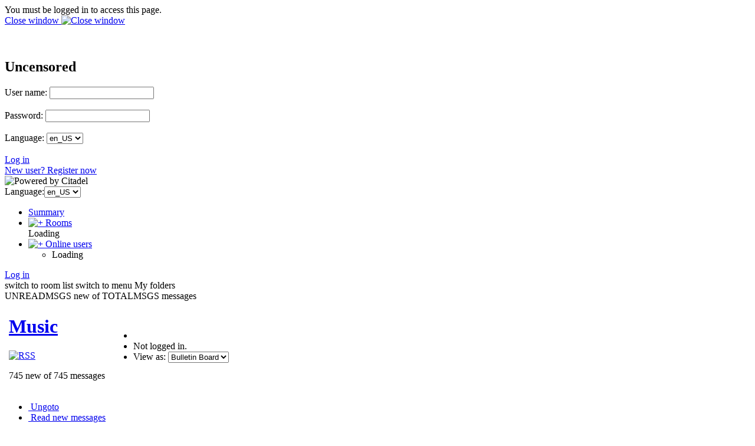

--- FILE ---
content_type: text/html; charset=utf-8
request_url: http://uncensored.citadel.org/readfwd?go=Music?start_reading_at=4051781
body_size: 9198
content:
<!DOCTYPE HTML PUBLIC "-//W3C//DTD HTML 4.01 Transitional//EN"
        "http://www.w3.org/TR/html4/loose.dtd">
<html>
	<head>
		<title>Music - Uncensored</title>
		<meta http-equiv="X-UA-Compatible" content="IE=8" >
		<meta name="keywords" content="groupware messaging collaboration" >
		<link href="static/styles/webcit.css" rel="stylesheet" type="text/css">
		<link href="static/styles/datepicker.css" rel="stylesheet" type="text/css">
		<link href="static/styles/fineuploader.css" rel="stylesheet" type="text/css">
		<link rel="alternate" title="RSS" href="/feed_rss?go=" type="application/rss+xml">

		<link href="do_template?template=iconbar_user" rel="stylesheet" type="text/css">
		<link href="static/styles/iconbaricns.css" rel="stylesheet" type="text/css" id="style_iconbar_icns" title="Default iconbar">
		<link href="static/styles/iconbarpiconly.css" rel="alternate stylesheet" type="text/css" id="style_iconbar_piconly" title="Iconbar without text">
		
		<!--[if lte IE 8]>
			<style type="text/css">@import url(static/styles/ie_lte8.css);</style>
		<![endif]-->
		<script type="text/javascript" src="static/prototype.js"></script> 
		<script type="text/javascript" src="static/scriptaculous.js"></script> 
		<script type="text/javascript" src="static/datepicker-dev.js"></script>
		<script type="text/javascript" src="static/wcpref.js"></script>
		<script type="text/javascript" src="static/table.js"></script>
		<script type="text/javascript" src="static/wclib.js"></script>
		<script type="text/javascript" src="static/authmethods.js"></script>
		<script type="text/javascript" src="static/roomops.js"></script>
		<script type="text/javascript" src="static/ctdldragdrop.js"></script>
		<script type="text/javascript" src="static/modal.js"></script>
		<script type="text/javascript" src="static/fineuploader.js"></script>

	</head>
<body>
<div id="is_logged_in" style="display:none">no</div>
<!-- begin modal box -->
<div id="modal">
	<div class="md-overlay-decorator">
	</div>
	<div class="md-overlay-wrap">
		<div class="md-overlay">
			<div class="md-dialog-decorator">
			</div>
			<div class="md-dialog-wrap">
				<div class="md-dialog" id="dialog">
					<div class="md-content" id="md-content">
					  <div id="loginbox_topline_container">
<div id="loginbox_title">
You must be logged in to access this page.
</div>
<div id="loginbox_closebutton">
<a href="javascript:{authtoggle('authbox_userpass');toggleModal(0);}">
Close window&nbsp;<img src="static/webcit_icons/closewindow.gif" border="0" alt='Close window'></a>
</div>
</div>
<br><br>
<div class="login_message" id="login_errmsg"></div>
<div id="auth_container">

<div class="authbar" id="authbox_userpass" style="display: block">
<h2>Uncensored</h2>
<form id="ajax_username_password_form" method="POST" action="ajax_login_username_password">
<label for="uname">User name:</label>
<input type="text" name="name" id="uname" onKeyPress="username_and_password_onkeypress(event);">
<br><br>
<label for="pname">Password:</label>
<input type="password" name="pass" id="pname" onKeyPress="username_and_password_onkeypress(event);">
<br><br>
<label for="language">Language:</label>
<select name="language" id="lname" size="1" onChange="switch_to_lang($('lname').value);">
<option selected value=en_US>en_US</option>
<option  value=ar_AE>ar_AE</option>
<option  value=bg_BG>bg_BG</option>
<option  value=cs_CZ>cs_CZ</option>
<option  value=en_US>en_US</option>
<option  value=da_DK>da_DK</option>
<option  value=de_DE>de_DE</option>
<option  value=el_GR>el_GR</option>
<option  value=en_GB>en_GB</option>
<option  value=es_ES>es_ES</option>
<option  value=et_EE>et_EE</option>
<option  value=fi_FI>fi_FI</option>
<option  value=fr_FR>fr_FR</option>
<option  value=hu_HU>hu_HU</option>
<option  value=it_IT>it_IT</option>
<option  value=nl_NL>nl_NL</option>
<option  value=pl_PL>pl_PL</option>
<option  value=pt_BR>pt_BR</option>
<option  value=ru_RU>ru_RU</option>
<option  value=zh_CN>zh_CN</option>
<option  value=he_IL>he_IL</option>
<option  value=ro_RO>ro_RO</option>
<option  value=tr_TR>tr_TR</option>
</select>

<br><br>
</form>
<div class="logbuttons"><a href="javascript:ajax_try_username_and_password();">Log in</a></div>
<div class="registernow"><a href="javascript:authtoggle('authbox_newuser');">New user?  Register now</a></div>
</div>

<div class="authbar" id="authbox_newuser" style="display: none">
<h2>New user?  Register now</h2>
enter the name and password you wish to use, and click &quot;New User.&quot; <br><br>
<form id="ajax_newuser_form" method="POST" action="ajax_login_newuser">
<label for="uname">User name:</label>
<input type="text" name="name" id="uname" onKeyPress="newuser_onkeypress(event);">
<br><br>
<label for="pname">Password:</label>
<input type="password" name="pass" id="pname" onKeyPress="newuser_onkeypress(event);">
<br><br>
</form>
<div class="logbuttons"><a href="javascript:ajax_try_newuser();">New User</a></div>
</div>

<div class="authbar" id="authbox_success" style="display: none">
	<br><br><br>
	<div align="center"><h1>
		<img src="static/webcit_icons/throbber.gif" alt="">
		&nbsp;
		Please wait...
	</h1></div>
</div>

</div>

						<!-- contents of modal box go here -->
					</div>
				</div>
			</div>
		</div>
	</div>
</div>
<!-- end modal box -->
<div id="iconbar">
	<div id="iconbar_container">
		<div id="citlogo" class="logo_citadel">
    			<img src="/static/citadel-logo.gif" alt="Powered by Citadel"  width="120" height="35">
  		</div>
  		<div class="iconbar_text">
			Language:<select name="language" id="lname" size="1" onChange="switch_to_lang($('lname').value);">
<option selected value=en_US>en_US</option>
<option  value=ar_AE>ar_AE</option>
<option  value=bg_BG>bg_BG</option>
<option  value=cs_CZ>cs_CZ</option>
<option  value=en_US>en_US</option>
<option  value=da_DK>da_DK</option>
<option  value=de_DE>de_DE</option>
<option  value=el_GR>el_GR</option>
<option  value=en_GB>en_GB</option>
<option  value=es_ES>es_ES</option>
<option  value=et_EE>et_EE</option>
<option  value=fi_FI>fi_FI</option>
<option  value=fr_FR>fr_FR</option>
<option  value=hu_HU>hu_HU</option>
<option  value=it_IT>it_IT</option>
<option  value=nl_NL>nl_NL</option>
<option  value=pl_PL>pl_PL</option>
<option  value=pt_BR>pt_BR</option>
<option  value=ru_RU>ru_RU</option>
<option  value=zh_CN>zh_CN</option>
<option  value=he_IL>he_IL</option>
<option  value=ro_RO>ro_RO</option>
<option  value=tr_TR>tr_TR</option>
</select>

  		</div>
  		<div id="iconbar_menu">
			<ul id="button">
				<li id="ib_summary" class="ib_button">
    					<a class="ib_button_link" href="summary" title="Your summary page">
						<span>Summary</span>
					</a>
				</li>
			
				<li id="ib_rooms" class="ib_button">
					<a class="ib_button_link" href="knrooms?template=knrooms?SortBy=byfloorroom?SortOrder=1" title="List all your accessible rooms">
						<img id="expand_roomlist"
							src="static/webcit_icons/expand.gif" alt="+"
						onClick="return toggle_roomlist();">
						<span>Rooms</span>
					</a>
					<div id="roomlist">Loading</div>
				</li>
				<li id="ib_users" class="ib_button">
					<a class="ib_button_link" href="do_template?template=who" title="See who is online right now">
						<img id="expand_wholist"
							src="static/webcit_icons/expand.gif" alt="+"
						onClick="return toggle_wholist();">
						<span>Online users</span>
					</a>
					<ul id="online_users"><li>Loading</li></ul>
				</li>
			
			
			</ul>
		</div>
	
	
		<div id="ib_login" class="ib_button">
			<a class="ib_button_link" href="javascript:GetLoggedInFirst('do_welcome')" title="Log in"><span>Log in</span></a>
		</div>
	
		<div class="ctdlTemplate">
			<span id="rmlist_template">switch to room list</span>
			<span id="mnlist_template">switch to menu</span>
			<span id="mbox_template">My folders</span>
		</div>
	</div>
</div>

<div id="global">
<!--("end head.html")-->
<div id="banner">
<script type="text/javascript">	
	room_is_trash = 0;		
</script>
<!-- start roombanner.html -->
<div class="banner" id="room_banner">
  <div id="nummsgs_template" class="hidden">UNREADMSGS new of TOTALMSGS messages</div>
	<table border=0><tr>
		<td>
	
	
	
	
	
	
	
                <img class="roompic" alt="" src="static/webcit_icons/essen/32x32/room.png">
        
	
	

</td>

		<td>
			<h1 id="rmname"><a href="/readnew?go=Music">Music</a></h1>
			<a type="application/rss+xml" href="/feed_rss?go=Music"><img src="static/webcit_icons/essen/16x16/rss.png" alt="RSS"></a>
			
			<p id="nummsgs">745 new of 745 messages</p>
			
			
		</td>
		<td><div class="infos" 
	onMouseOver="javascript:Effect.Appear('room_infos', { duration: 2 });"
	onMouseOut="javascript:Effect.Fade('room_infos', { duration: 2 });"
>
	
</div>
<div id="room_infos" style="display:none;">
	
</div>
</td>
		<td id="actiondiv">
			<ul class="room_actions">
				<li class="start_page"></li>
				<li class="logstatus"><div id="loggedinas">
	
	
		Not logged in.
	
</div>
</li>
				
				<li class="view"><form name="viewomatic" action="changeview">
	<div style="display: inline;">
		<input type="hidden" name="nonce" value="1347584264">
			<label for="view_name">View as:</label>
                	<select name="newview" size="1" id="view_name" class="selectbox" OnChange="location.href=viewomatic.newview.options[selectedIndex].value">


<option value="changeview?view=0" selected>Bulletin Board</option>

<option value="changeview?view=1" >Mail Folder</option>













<option value="changeview?view=10" >Blog</option>
			</select>
	</div>
</form>
</li>
				
			</ul>
		</td>
	</tr></table>
</div>
<!-- end roombanner.html -->
<div id="navbar"><ul>
	<li class="ungoto">
		<a href="ungoto">
			<img src="static/webcit_icons/essen/16x16/ungoto.png" alt="" width="16" height="16">
			<span class="navbar_link">Ungoto</span>
		</a>
	</li>


	<li class="newmess">
		<a href="readnew">
			<img src="static/webcit_icons/essen/16x16/refresh.png" alt="" width="16" height="16">
			<span class="navbar_link">Read new messages</span>
		</a>
	</li>
	<li class="readallmess">
		<a href="readfwd">
			<img src="static/webcit_icons/essen/16x16/readallmsg.png" alt="" width="16" height="16">
			<span class="navbar_link">Read all messages</span>
		</a>
	</li>
	<li class="newmess">
		<a href="javascript:GetLoggedInFirst('display_enter')">
			<img  src="static/webcit_icons/essen/16x16/pencil.png" alt="" width="16" height="16">
			<span class="navbar_link">Enter a message</span>
		</a>
	</li>







	 



	 





	
	<li class="skipthisroom">
		<a href="skip" title="Leave all messages marked as unread, go to next room with unread messages">
			<img  src="static/webcit_icons/essen/16x16/skiproom.png" alt="" width="16" height="16">
			<span class="navbar_link">Skip this room</span>
		</a>
	</li>
	<li class="markngo">
		<a href="gotonext" title="Mark all messages as read, go to next room with unread messages">
			<img  src="static/webcit_icons/essen/16x16/nextroom.png" alt="" width="16" height="16">
			<span class="navbar_link">Goto next room</span></a>
	</li>


</ul></div>
</div>
<div id="content">
<div class="moreprompt">Go to page: <a href="readfwd?go=Music?start_reading_at=3551860"><span class="moreprompt_link">First</span></a>&nbsp;...&nbsp;<a href="readfwd?go=Music?start_reading_at=3794212"><span class="moreprompt_link">11</span></a>&nbsp;<a href="readfwd?go=Music?start_reading_at=3838182"><span class="moreprompt_link">12</span></a>&nbsp;<a href="readfwd?go=Music?start_reading_at=3946129"><span class="moreprompt_link">13</span></a>&nbsp;<a href="readfwd?go=Music?start_reading_at=3983361"><span class="moreprompt_link">14</span></a>&nbsp;[15]&nbsp;<a href="readfwd?go=Music?start_reading_at=4080559"><span class="moreprompt_link">16</span></a>&nbsp;<a href="readfwd?go=Music?start_reading_at=4108889"><span class="moreprompt_link">17</span></a>&nbsp;<a href="readfwd?go=Music?start_reading_at=4283812"><span class="moreprompt_link">18</span></a>&nbsp;<a href="readfwd?go=Music?start_reading_at=4332275"><span class="moreprompt_link">19</span></a>&nbsp;...&nbsp;<a href="readfwd?go=Music?start_reading_at=2099539598"><span class="moreprompt_link">Last</span></a></div>
<div class="message" id="msgdiv|4014635|56C65B3E-003D422B@uncensored.citadel.org">
<a name="4014635"></a>

<div class="message_header">
<a href="/readfwd?go=Music?start_reading_at=4014635#4014635">[#]</a>
 <span>Fri Feb 19 2016 00:01:02 UTC</span>
 from 
 
   <a href="do_template?template=user_show?who=IGnatius T Foobar">IGnatius T Foobar</a>
   
 
 
 


 <p id="msg4014635" class="msgbuttons">


	<a href="javascript:GetLoggedInFirst(encodeURIComponent('display_enter?replying_to=4014635'));"><span>[</span>Reply<span>]</span></a> 
	<a href="javascript:GetLoggedInFirst(encodeURIComponent('display_enter?replying_to=4014635?replyquote=4014635'));"><span>[</span>ReplyQuoted<span>]</span></a> 



   <a href="#" onclick="window.open('msgheaders/4014635', 'headers4014635', 'toolbar=no,location=no,directories=no,copyhistory=no,status=yes,scrollbars=yes,resizable=yes,width=600,height=400'); "><span>[</span>Headers<span>]</span></a>
   <a href="#" onclick="window.open('printmsg/4014635', 'print4014635', 'toolbar=no,location=no,directories=no,copyhistory=no,status=yes,scrollbars=yes,resizable=yes,width=600,height=400'); "><span>[</span>Print<span>]</span></a>
 </p>
</div>

<div class="message_content"><div>
<div class="fmout-JUSTIFY">
So do we all agree that Kanye is an idiot? 
<br></div><br>




</div>
</div>
</div>
<div class="message" id="msgdiv|4040579|56FA96B3-003DA783@uncensored.citadel.org">
<a name="4040579"></a>

<div class="message_header">
<a href="/readfwd?go=Music?start_reading_at=4040579#4040579">[#]</a>
 <span>Tue Mar 29 2016 14:52:35 UTC</span>
 from 
 
   <a href="do_template?template=user_show?who=fleeb">fleeb</a>
   
 
 
 


 <p id="msg4040579" class="msgbuttons">


	<a href="javascript:GetLoggedInFirst(encodeURIComponent('display_enter?replying_to=4040579'));"><span>[</span>Reply<span>]</span></a> 
	<a href="javascript:GetLoggedInFirst(encodeURIComponent('display_enter?replying_to=4040579?replyquote=4040579'));"><span>[</span>ReplyQuoted<span>]</span></a> 



   <a href="#" onclick="window.open('msgheaders/4040579', 'headers4040579', 'toolbar=no,location=no,directories=no,copyhistory=no,status=yes,scrollbars=yes,resizable=yes,width=600,height=400'); "><span>[</span>Headers<span>]</span></a>
   <a href="#" onclick="window.open('printmsg/4040579', 'print4040579', 'toolbar=no,location=no,directories=no,copyhistory=no,status=yes,scrollbars=yes,resizable=yes,width=600,height=400'); "><span>[</span>Print<span>]</span></a>
 </p>
</div>

<div class="message_content"><div>
<div class="fmout-JUSTIFY">
<br>Well, he certainly has ego.  A towering, mammoth ego, greater perhaps than
presidential candidates, capable of lifting small children and transporting
them to another place (better or worse, one can&#39;t really say).  His is an
ego requiring nothing to back it, as it has itself to support it.  And it
has its own gravitational field, having ensnared a Kardashian at one point
in its wake. 
<br></div><br>




</div>
</div>
</div>
<div class="message" id="msgdiv|4046839|57034EB8-003DBFF7@uncensored.citadel.org">
<a name="4046839"></a>

<div class="message_header">
<a href="/readfwd?go=Music?start_reading_at=4046839#4046839">[#]</a>
 <span>Tue Apr 05 2016 05:35:52 UTC</span>
 from 
 
   <a href="do_template?template=user_show?who=ax25">ax25</a>
   
 
 
 


 <p id="msg4046839" class="msgbuttons">


	<a href="javascript:GetLoggedInFirst(encodeURIComponent('display_enter?replying_to=4046839'));"><span>[</span>Reply<span>]</span></a> 
	<a href="javascript:GetLoggedInFirst(encodeURIComponent('display_enter?replying_to=4046839?replyquote=4046839'));"><span>[</span>ReplyQuoted<span>]</span></a> 



   <a href="#" onclick="window.open('msgheaders/4046839', 'headers4046839', 'toolbar=no,location=no,directories=no,copyhistory=no,status=yes,scrollbars=yes,resizable=yes,width=600,height=400'); "><span>[</span>Headers<span>]</span></a>
   <a href="#" onclick="window.open('printmsg/4046839', 'print4046839', 'toolbar=no,location=no,directories=no,copyhistory=no,status=yes,scrollbars=yes,resizable=yes,width=600,height=400'); "><span>[</span>Print<span>]</span></a>
 </p>
</div>

<div class="message_content"><div>


<p>I don't know about Kanye.  I am still stuck in the past, and listening to musing from my youth.  Does anyone have any suggestions to help me break free from listening to bands that are not from the late 70's to middle 80's?  Some of them are still in the business, but it is less and less these days (TMBG, Violent Femmes, Devo, Black Flag etc...)  Infrequent releases, in-fighting, squabbles over advertising conflicts with who is vegan or not.  Too confusing and or high drama.</p>
<br><br>




</div>
</div>
</div>
<div class="message" id="msgdiv|4047556|5703F740-003DC2C4@uncensored.citadel.org">
<a name="4047556"></a>

<div class="message_header">
<a href="/readfwd?go=Music?start_reading_at=4047556#4047556">[#]</a>
 <span>Tue Apr 05 2016 17:34:56 UTC</span>
 from 
 
   <a href="do_template?template=user_show?who=fleeb">fleeb</a>
   
 
 
 


 <p id="msg4047556" class="msgbuttons">


	<a href="javascript:GetLoggedInFirst(encodeURIComponent('display_enter?replying_to=4047556'));"><span>[</span>Reply<span>]</span></a> 
	<a href="javascript:GetLoggedInFirst(encodeURIComponent('display_enter?replying_to=4047556?replyquote=4047556'));"><span>[</span>ReplyQuoted<span>]</span></a> 



   <a href="#" onclick="window.open('msgheaders/4047556', 'headers4047556', 'toolbar=no,location=no,directories=no,copyhistory=no,status=yes,scrollbars=yes,resizable=yes,width=600,height=400'); "><span>[</span>Headers<span>]</span></a>
   <a href="#" onclick="window.open('printmsg/4047556', 'print4047556', 'toolbar=no,location=no,directories=no,copyhistory=no,status=yes,scrollbars=yes,resizable=yes,width=600,height=400'); "><span>[</span>Print<span>]</span></a>
 </p>
</div>

<div class="message_content"><div>
<div class="fmout-JUSTIFY">
<br>Jack Conte comes to mind.  He seems like a fun musician... at least some
of the stuff I&#39;ve seen him post on Youtube. 
<br></div><br>




</div>
</div>
</div>
<div class="message" id="msgdiv|4048313|57055B33-003DC5B9@uncensored.citadel.org">
<a name="4048313"></a>

<div class="message_header">
<a href="/readfwd?go=Music?start_reading_at=4048313#4048313">[#]</a>
 <span>Wed Apr 06 2016 18:53:39 UTC</span>
 from 
 
   <a href="do_template?template=user_show?who=IGnatius T Foobar">IGnatius T Foobar</a>
   
 
 
 


 <p id="msg4048313" class="msgbuttons">


	<a href="javascript:GetLoggedInFirst(encodeURIComponent('display_enter?replying_to=4048313'));"><span>[</span>Reply<span>]</span></a> 
	<a href="javascript:GetLoggedInFirst(encodeURIComponent('display_enter?replying_to=4048313?replyquote=4048313'));"><span>[</span>ReplyQuoted<span>]</span></a> 



   <a href="#" onclick="window.open('msgheaders/4048313', 'headers4048313', 'toolbar=no,location=no,directories=no,copyhistory=no,status=yes,scrollbars=yes,resizable=yes,width=600,height=400'); "><span>[</span>Headers<span>]</span></a>
   <a href="#" onclick="window.open('printmsg/4048313', 'print4048313', 'toolbar=no,location=no,directories=no,copyhistory=no,status=yes,scrollbars=yes,resizable=yes,width=600,height=400'); "><span>[</span>Print<span>]</span></a>
 </p>
</div>

<div class="message_content"><div>
<div class="fmout-JUSTIFY">
<blockquote>I don&#39;t know about Kanye.  I am still stuck in the past, and  
<br>listening to musing from my youth.  Does anyone have any suggestions  
<br></blockquote><br>That seems to happen to a lot of people.  We go through a phase of &quot;I will
keep up with modern music so that I&#39;m never seen as having outdated taste&quot;
but inevitably end up in &quot;the new music is just such garbage, I can&#39;t listen
to this stuff&quot; 
<br><br>There is probably a human nature thing at work here. 
<br></div><br>




</div>
</div>
</div>
<div class="message" id="msgdiv|4048636|57057763-003DC6FC@uncensored.citadel.org">
<a name="4048636"></a>

<div class="message_header">
<a href="/readfwd?go=Music?start_reading_at=4048636#4048636">[#]</a>
 <span>Wed Apr 06 2016 20:53:55 UTC</span>
 from 
 
   <a href="do_template?template=user_show?who=zooer">zooer</a>
   
 
 
 


 <p id="msg4048636" class="msgbuttons">


	<a href="javascript:GetLoggedInFirst(encodeURIComponent('display_enter?replying_to=4048636'));"><span>[</span>Reply<span>]</span></a> 
	<a href="javascript:GetLoggedInFirst(encodeURIComponent('display_enter?replying_to=4048636?replyquote=4048636'));"><span>[</span>ReplyQuoted<span>]</span></a> 



   <a href="#" onclick="window.open('msgheaders/4048636', 'headers4048636', 'toolbar=no,location=no,directories=no,copyhistory=no,status=yes,scrollbars=yes,resizable=yes,width=600,height=400'); "><span>[</span>Headers<span>]</span></a>
   <a href="#" onclick="window.open('printmsg/4048636', 'print4048636', 'toolbar=no,location=no,directories=no,copyhistory=no,status=yes,scrollbars=yes,resizable=yes,width=600,height=400'); "><span>[</span>Print<span>]</span></a>
 </p>
</div>

<div class="message_content"><div>


<p>I hate these damn whipper-snappers with their "music", it aint like when we were young, our music had style.</p>
<br><br>




</div>
</div>
</div>
<div class="message" id="msgdiv|4048712|5705EDD5-003DC748@uncensored.citadel.org">
<a name="4048712"></a>

<div class="message_header">
<a href="/readfwd?go=Music?start_reading_at=4048712#4048712">[#]</a>
 <span>Thu Apr 07 2016 05:19:17 UTC</span>
 from 
 
   <a href="do_template?template=user_show?who=ax25">ax25</a>
   
 
 
 


 <p id="msg4048712" class="msgbuttons">


	<a href="javascript:GetLoggedInFirst(encodeURIComponent('display_enter?replying_to=4048712'));"><span>[</span>Reply<span>]</span></a> 
	<a href="javascript:GetLoggedInFirst(encodeURIComponent('display_enter?replying_to=4048712?replyquote=4048712'));"><span>[</span>ReplyQuoted<span>]</span></a> 



   <a href="#" onclick="window.open('msgheaders/4048712', 'headers4048712', 'toolbar=no,location=no,directories=no,copyhistory=no,status=yes,scrollbars=yes,resizable=yes,width=600,height=400'); "><span>[</span>Headers<span>]</span></a>
   <a href="#" onclick="window.open('printmsg/4048712', 'print4048712', 'toolbar=no,location=no,directories=no,copyhistory=no,status=yes,scrollbars=yes,resizable=yes,width=600,height=400'); "><span>[</span>Print<span>]</span></a>
 </p>
</div>

<div class="message_content"><div>


<p> </p>
<blockquote>
<div class="message_header"><span>Tue Apr 05 2016 01:34:56 PM EDT</span> <span>from fleeb @ Uncensored </span></div>
<div class="message_content">
<div class="fmout-JUSTIFY"><br />Jack Conte comes to mind. He seems like a fun musician... at least some of the stuff I've seen him post on Youtube. </div>
</div>
</blockquote>
<p>Ah, I did like him with Pomplamoose (especially this one):</p>
<p><a target="webcit01" href="https://www.youtube.com/watch?v=FlDGFrP4NgI">https://www.youtube.com/watch?v=FlDGFrP4NgI</A></p>
<p>I need to check out the other stuff he has done.</p>
<br><br>




</div>
</div>
</div>
<div class="message" id="msgdiv|4048713|5705EE56-003DC749@uncensored.citadel.org">
<a name="4048713"></a>

<div class="message_header">
<a href="/readfwd?go=Music?start_reading_at=4048713#4048713">[#]</a>
 <span>Thu Apr 07 2016 05:21:26 UTC</span>
 from 
 
   <a href="do_template?template=user_show?who=ax25">ax25</a>
   
 
 
 


 <p id="msg4048713" class="msgbuttons">


	<a href="javascript:GetLoggedInFirst(encodeURIComponent('display_enter?replying_to=4048713'));"><span>[</span>Reply<span>]</span></a> 
	<a href="javascript:GetLoggedInFirst(encodeURIComponent('display_enter?replying_to=4048713?replyquote=4048713'));"><span>[</span>ReplyQuoted<span>]</span></a> 



   <a href="#" onclick="window.open('msgheaders/4048713', 'headers4048713', 'toolbar=no,location=no,directories=no,copyhistory=no,status=yes,scrollbars=yes,resizable=yes,width=600,height=400'); "><span>[</span>Headers<span>]</span></a>
   <a href="#" onclick="window.open('printmsg/4048713', 'print4048713', 'toolbar=no,location=no,directories=no,copyhistory=no,status=yes,scrollbars=yes,resizable=yes,width=600,height=400'); "><span>[</span>Print<span>]</span></a>
 </p>
</div>

<div class="message_content"><div>


<p>Well, I could say that music has gone down-hill and become noise, but that would be a lie, as I liked some of that noise as a young whipper snapper.</p>
<p>Not sure if we are in the 2nd age of "disco sucks" or not just yet.</p>
<br><br>




</div>
</div>
</div>
<div class="message" id="msgdiv|4050363|56FFDBE3-0007795D@ns1.netk2ne.net">
<a name="4050363"></a>

<div class="message_header">
<a href="/readfwd?go=Music?start_reading_at=4050363#4050363">[#]</a>
 <span>Sat Apr 02 2016 14:49:07 UTC</span>
 from 
 
   
   vince-q &lt;vince-q@ns1.netk2ne.net&gt;</a>
 
 
 


 <p id="msg4050363" class="msgbuttons">


	<a href="javascript:GetLoggedInFirst(encodeURIComponent('display_enter?replying_to=4050363'));"><span>[</span>Reply<span>]</span></a> 
	<a href="javascript:GetLoggedInFirst(encodeURIComponent('display_enter?replying_to=4050363?replyquote=4050363'));"><span>[</span>ReplyQuoted<span>]</span></a> 



   <a href="#" onclick="window.open('msgheaders/4050363', 'headers4050363', 'toolbar=no,location=no,directories=no,copyhistory=no,status=yes,scrollbars=yes,resizable=yes,width=600,height=400'); "><span>[</span>Headers<span>]</span></a>
   <a href="#" onclick="window.open('printmsg/4050363', 'print4050363', 'toolbar=no,location=no,directories=no,copyhistory=no,status=yes,scrollbars=yes,resizable=yes,width=600,height=400'); "><span>[</span>Print<span>]</span></a>
 </p>
</div>

<div class="message_content"><div>
<div class="fmout-JUSTIFY">
<blockquote>2016-03-29 07:52 from fleeb @uncnsrd (Uncensored)   
<br><br>Well, he certainly has ego.  A towering, mammoth ego, greater perhaps 
<br></blockquote><br><blockquote>than presidential candidates, capable of lifting small children and   
<br>transporting them to another place (better or worse, one can&#39;t really  
</blockquote><br><blockquote>say).  His is an ego requiring nothing to back it, as it has itself to 
<br></blockquote><br><blockquote>support it.  And it has its own gravitational field, having ensnared a 
<br></blockquote><br><blockquote>Kardashian at one point in its wake.   
<br><br><br></blockquote><br>To want to be POTUS requires, more than anything else except stamina, an
ego of herculean proportion. 
<br></div><br>




</div>
</div>
</div>
<div class="message" id="msgdiv|4051781|570E8A74-003DD345@uncensored.citadel.org">
<a name="4051781"></a>

<div class="message_header">
<a href="/readfwd?go=Music?start_reading_at=4051781#4051781">[#]</a>
 <span>Wed Apr 13 2016 18:05:40 UTC</span>
 from 
 
   <a href="do_template?template=user_show?who=fleeb">fleeb</a>
   
 
 
 


 <p id="msg4051781" class="msgbuttons">


	<a href="javascript:GetLoggedInFirst(encodeURIComponent('display_enter?replying_to=4051781'));"><span>[</span>Reply<span>]</span></a> 
	<a href="javascript:GetLoggedInFirst(encodeURIComponent('display_enter?replying_to=4051781?replyquote=4051781'));"><span>[</span>ReplyQuoted<span>]</span></a> 



   <a href="#" onclick="window.open('msgheaders/4051781', 'headers4051781', 'toolbar=no,location=no,directories=no,copyhistory=no,status=yes,scrollbars=yes,resizable=yes,width=600,height=400'); "><span>[</span>Headers<span>]</span></a>
   <a href="#" onclick="window.open('printmsg/4051781', 'print4051781', 'toolbar=no,location=no,directories=no,copyhistory=no,status=yes,scrollbars=yes,resizable=yes,width=600,height=400'); "><span>[</span>Print<span>]</span></a>
 </p>
</div>

<div class="message_content"><div>
<div class="fmout-JUSTIFY">
<br>Truly, it does.  He has enough to make a go of it, and then some.  So far,
though, he hasn&#39;t deigned to consider such an undertaking. 
<br></div><br>




</div>
</div>
</div>
<div class="message" id="msgdiv|4054446|5719089F-003DDDAE@uncensored.citadel.org">
<a name="4054446"></a>

<div class="message_header">
<a href="/readfwd?go=Music?start_reading_at=4054446#4054446">[#]</a>
 <span>Thu Apr 21 2016 17:06:39 UTC</span>
 from 
 
   <a href="do_template?template=user_show?who=IGnatius T Foobar">IGnatius T Foobar</a>
   
 
 
 


 <p id="msg4054446" class="msgbuttons">


	<a href="javascript:GetLoggedInFirst(encodeURIComponent('display_enter?replying_to=4054446'));"><span>[</span>Reply<span>]</span></a> 
	<a href="javascript:GetLoggedInFirst(encodeURIComponent('display_enter?replying_to=4054446?replyquote=4054446'));"><span>[</span>ReplyQuoted<span>]</span></a> 



   <a href="#" onclick="window.open('msgheaders/4054446', 'headers4054446', 'toolbar=no,location=no,directories=no,copyhistory=no,status=yes,scrollbars=yes,resizable=yes,width=600,height=400'); "><span>[</span>Headers<span>]</span></a>
   <a href="#" onclick="window.open('printmsg/4054446', 'print4054446', 'toolbar=no,location=no,directories=no,copyhistory=no,status=yes,scrollbars=yes,resizable=yes,width=600,height=400'); "><span>[</span>Print<span>]</span></a>
 </p>
</div>

<div class="message_content"><div>
<div class="fmout-JUSTIFY">
<br>It seems that Prince is now &quot;The Artist Formerly Known As Schrodinger.&quot; 
<br><br>The Internets are simultaneously reporting that he is and is not dead. 
<br></div><br>




</div>
</div>
</div>
<div class="message" id="msgdiv|4054461|571913C8-003DDDBD@uncensored.citadel.org">
<a name="4054461"></a>

<div class="message_header">
<a href="/readfwd?go=Music?start_reading_at=4054461#4054461">[#]</a>
 <span>Thu Apr 21 2016 17:54:16 UTC</span>
 from 
 
   <a href="do_template?template=user_show?who=zooer">zooer</a>
   
 
 
 


 <p id="msg4054461" class="msgbuttons">


	<a href="javascript:GetLoggedInFirst(encodeURIComponent('display_enter?replying_to=4054461'));"><span>[</span>Reply<span>]</span></a> 
	<a href="javascript:GetLoggedInFirst(encodeURIComponent('display_enter?replying_to=4054461?replyquote=4054461'));"><span>[</span>ReplyQuoted<span>]</span></a> 



   <a href="#" onclick="window.open('msgheaders/4054461', 'headers4054461', 'toolbar=no,location=no,directories=no,copyhistory=no,status=yes,scrollbars=yes,resizable=yes,width=600,height=400'); "><span>[</span>Headers<span>]</span></a>
   <a href="#" onclick="window.open('printmsg/4054461', 'print4054461', 'toolbar=no,location=no,directories=no,copyhistory=no,status=yes,scrollbars=yes,resizable=yes,width=600,height=400'); "><span>[</span>Print<span>]</span></a>
 </p>
</div>

<div class="message_content"><div>


<p>and i came here to say, "The man formally known as alive will now be known as dead."</p>
<p> </p>
<p>Keith Richards still survives.</p>
<br><br>




</div>
</div>
</div>
<div class="message" id="msgdiv|4054843|571B6A07-003DDF3B@uncensored.citadel.org">
<a name="4054843"></a>

<div class="message_header">
<a href="/readfwd?go=Music?start_reading_at=4054843#4054843">[#]</a>
 <span>Sat Apr 23 2016 12:26:47 UTC</span>
 from 
 
   <a href="do_template?template=user_show?who=fleeb">fleeb</a>
   
 
 
 


 <p id="msg4054843" class="msgbuttons">


	<a href="javascript:GetLoggedInFirst(encodeURIComponent('display_enter?replying_to=4054843'));"><span>[</span>Reply<span>]</span></a> 
	<a href="javascript:GetLoggedInFirst(encodeURIComponent('display_enter?replying_to=4054843?replyquote=4054843'));"><span>[</span>ReplyQuoted<span>]</span></a> 



   <a href="#" onclick="window.open('msgheaders/4054843', 'headers4054843', 'toolbar=no,location=no,directories=no,copyhistory=no,status=yes,scrollbars=yes,resizable=yes,width=600,height=400'); "><span>[</span>Headers<span>]</span></a>
   <a href="#" onclick="window.open('printmsg/4054843', 'print4054843', 'toolbar=no,location=no,directories=no,copyhistory=no,status=yes,scrollbars=yes,resizable=yes,width=600,height=400'); "><span>[</span>Print<span>]</span></a>
 </p>
</div>

<div class="message_content"><div>
<div class="fmout-JUSTIFY">
<br>Keith Richards is sustained by the death of the others 
<br><br>There can only be one. 
<br></div><br>




</div>
</div>
</div>
<div class="message" id="msgdiv|4058830|572604E9-003DEECE@uncensored.citadel.org">
<a name="4058830"></a>

<div class="message_header">
<a href="/readfwd?go=Music?start_reading_at=4058830#4058830">[#]</a>
 <span>Sun May 01 2016 13:30:17 UTC</span>
 from 
 
   <a href="do_template?template=user_show?who=IGnatius T Foobar">IGnatius T Foobar</a>
   
 
 
 


 <p id="msg4058830" class="msgbuttons">


	<a href="javascript:GetLoggedInFirst(encodeURIComponent('display_enter?replying_to=4058830'));"><span>[</span>Reply<span>]</span></a> 
	<a href="javascript:GetLoggedInFirst(encodeURIComponent('display_enter?replying_to=4058830?replyquote=4058830'));"><span>[</span>ReplyQuoted<span>]</span></a> 



   <a href="#" onclick="window.open('msgheaders/4058830', 'headers4058830', 'toolbar=no,location=no,directories=no,copyhistory=no,status=yes,scrollbars=yes,resizable=yes,width=600,height=400'); "><span>[</span>Headers<span>]</span></a>
   <a href="#" onclick="window.open('printmsg/4058830', 'print4058830', 'toolbar=no,location=no,directories=no,copyhistory=no,status=yes,scrollbars=yes,resizable=yes,width=600,height=400'); "><span>[</span>Print<span>]</span></a>
 </p>
</div>

<div class="message_content"><div>
<div class="fmout-JUSTIFY">
<blockquote>Keith Richards is sustained by the death of the others   
<br></blockquote><br>I wonder if that&#39;s the reason there haven&#39;t been a lot of great new rock
acts in the last few decades.  Anyone who looks promising is captured by the
surviving members of the Rolling Stones, and have their life force drained
to sustain Richards/Jagger/Watts/Wood. 
<br><br>If you think about it, it all makes complete sense. 
<br></div><br>




</div>
</div>
</div>
<div class="message" id="msgdiv|4080052|576B0F0B-003E41B4@uncensored.citadel.org">
<a name="4080052"></a>

<div class="message_header">
<a href="/readfwd?go=Music?start_reading_at=4080052#4080052">[#]</a>
 <span>Wed Jun 22 2016 22:19:55 UTC</span>
 from 
 
   <a href="do_template?template=user_show?who=zooer">zooer</a>
   
 
 
 


 <p id="msg4080052" class="msgbuttons">


	<a href="javascript:GetLoggedInFirst(encodeURIComponent('display_enter?replying_to=4080052'));"><span>[</span>Reply<span>]</span></a> 
	<a href="javascript:GetLoggedInFirst(encodeURIComponent('display_enter?replying_to=4080052?replyquote=4080052'));"><span>[</span>ReplyQuoted<span>]</span></a> 



   <a href="#" onclick="window.open('msgheaders/4080052', 'headers4080052', 'toolbar=no,location=no,directories=no,copyhistory=no,status=yes,scrollbars=yes,resizable=yes,width=600,height=400'); "><span>[</span>Headers<span>]</span></a>
   <a href="#" onclick="window.open('printmsg/4080052', 'print4080052', 'toolbar=no,location=no,directories=no,copyhistory=no,status=yes,scrollbars=yes,resizable=yes,width=600,height=400'); "><span>[</span>Print<span>]</span></a>
 </p>
</div>

<div class="message_content"><div>


<p>What was your first concert and how much did you pay for tickets? </p>
<br><br>




</div>
</div>
</div>
<div class="message" id="msgdiv|4080342|576C332F-003E42D6@uncensored.citadel.org">
<a name="4080342"></a>

<div class="message_header">
<a href="/readfwd?go=Music?start_reading_at=4080342#4080342">[#]</a>
 <span>Thu Jun 23 2016 19:06:23 UTC</span>
 from 
 
   <a href="do_template?template=user_show?who=zooer">zooer</a>
   
 
 
 


 <p id="msg4080342" class="msgbuttons">


	<a href="javascript:GetLoggedInFirst(encodeURIComponent('display_enter?replying_to=4080342'));"><span>[</span>Reply<span>]</span></a> 
	<a href="javascript:GetLoggedInFirst(encodeURIComponent('display_enter?replying_to=4080342?replyquote=4080342'));"><span>[</span>ReplyQuoted<span>]</span></a> 



   <a href="#" onclick="window.open('msgheaders/4080342', 'headers4080342', 'toolbar=no,location=no,directories=no,copyhistory=no,status=yes,scrollbars=yes,resizable=yes,width=600,height=400'); "><span>[</span>Headers<span>]</span></a>
   <a href="#" onclick="window.open('printmsg/4080342', 'print4080342', 'toolbar=no,location=no,directories=no,copyhistory=no,status=yes,scrollbars=yes,resizable=yes,width=600,height=400'); "><span>[</span>Print<span>]</span></a>
 </p>
</div>

<div class="message_content"><div>


<p>Jury says that Zeppelin did not steal Stairway to Heaven.<br /><a target="webcit01" href="http://money.cnn.com/2016/06/23/media/stairway-to-heaven-trial-verdict/">http://money.cnn.com/2016/06/23/media/stairway-to-heaven-trial-verdict/</A></p>
<p>Here is the song in the lawsuit.<br /><a target="webcit01" href="http://www.youtube.com/watch?v=xd8AVbwB_6E">http://www.youtube.com/watch?v=xd8AVbwB_6E</A></p>
<br><br>




</div>
</div>
</div>
<div class="message" id="msgdiv|4080348|576C3D7B-003E42DC@uncensored.citadel.org">
<a name="4080348"></a>

<div class="message_header">
<a href="/readfwd?go=Music?start_reading_at=4080348#4080348">[#]</a>
 <span>Thu Jun 23 2016 19:50:19 UTC</span>
 from 
 
   <a href="do_template?template=user_show?who=Sig">Sig</a>
   
 
 
 


 <p id="msg4080348" class="msgbuttons">


	<a href="javascript:GetLoggedInFirst(encodeURIComponent('display_enter?replying_to=4080348'));"><span>[</span>Reply<span>]</span></a> 
	<a href="javascript:GetLoggedInFirst(encodeURIComponent('display_enter?replying_to=4080348?replyquote=4080348'));"><span>[</span>ReplyQuoted<span>]</span></a> 



   <a href="#" onclick="window.open('msgheaders/4080348', 'headers4080348', 'toolbar=no,location=no,directories=no,copyhistory=no,status=yes,scrollbars=yes,resizable=yes,width=600,height=400'); "><span>[</span>Headers<span>]</span></a>
   <a href="#" onclick="window.open('printmsg/4080348', 'print4080348', 'toolbar=no,location=no,directories=no,copyhistory=no,status=yes,scrollbars=yes,resizable=yes,width=600,height=400'); "><span>[</span>Print<span>]</span></a>
 </p>
</div>

<div class="message_content"><div>
<div class="fmout-JUSTIFY">
Megadeth in December &#39;96.  I don&#39;t remember the cost, but it couldn&#39;t have
been too ridiculous.  My friend Jon and I drove down to Sacramento (about
a 12-hour drive) the day after Christmas because they&#39;d already been through
Seattle and we wouldn&#39;t get to see them otherwise.  Then they added another
leg to the tour so we saw them again.  I think I still have the t-shirts.
<br></div><br>




</div>
</div>
</div>
<div class="message" id="msgdiv|4080358|576C45C4-00081605@ns1.netk2ne.net">
<a name="4080358"></a>

<div class="message_header">
<a href="/readfwd?go=Music?start_reading_at=4080358#4080358">[#]</a>
 <span>Thu Jun 23 2016 20:25:40 UTC</span>
 from 
 
   
   vince-q &lt;vince-q@ns1.netk2ne.net&gt;</a>
 
 
 


 <p id="msg4080358" class="msgbuttons">


	<a href="javascript:GetLoggedInFirst(encodeURIComponent('display_enter?replying_to=4080358'));"><span>[</span>Reply<span>]</span></a> 
	<a href="javascript:GetLoggedInFirst(encodeURIComponent('display_enter?replying_to=4080358?replyquote=4080358'));"><span>[</span>ReplyQuoted<span>]</span></a> 



   <a href="#" onclick="window.open('msgheaders/4080358', 'headers4080358', 'toolbar=no,location=no,directories=no,copyhistory=no,status=yes,scrollbars=yes,resizable=yes,width=600,height=400'); "><span>[</span>Headers<span>]</span></a>
   <a href="#" onclick="window.open('printmsg/4080358', 'print4080358', 'toolbar=no,location=no,directories=no,copyhistory=no,status=yes,scrollbars=yes,resizable=yes,width=600,height=400'); "><span>[</span>Print<span>]</span></a>
 </p>
</div>

<div class="message_content"><div>
<div class="fmout-JUSTIFY">
<blockquote>2016-06-23 12:06 from zooer @uncnsrd (Uncensored)   
<br>Jury says that Zeppelin did not steal Stairway to Heaven.  
<br><a href="http://money.cnn.com/2016/06/23/media/stairway-to-heaven-trial-verdict" TARGET="webcit01">http://money.cnn.com/2016/06/23/media/stairway-to-heaven-trial-verdict</A> 
</blockquote><br><blockquote>/   
<br><br>Here is the song in the lawsuit.  
<br><a href="http://www.youtube.com/watch?v=xd8AVbwB_6E" TARGET="webcit01">http://www.youtube.com/watch?v=xd8AVbwB_6E</A>  
<br><br></blockquote><br>I know &quot;Stairway&quot; and listened to the other song. 
<br>Zep is VERY VERY LUCKY they prevailed in court. 
<br><br>My opinion, as a musician: they stole it. 
<br></div><br>




</div>
</div>
</div>
<div class="message" id="msgdiv|4080426|576CA832-003E432A@uncensored.citadel.org">
<a name="4080426"></a>

<div class="message_header">
<a href="/readfwd?go=Music?start_reading_at=4080426#4080426">[#]</a>
 <span>Fri Jun 24 2016 03:25:38 UTC</span>
 from 
 
   <a href="do_template?template=user_show?who=zooer">zooer</a>
   
 
 
 


 <p id="msg4080426" class="msgbuttons">


	<a href="javascript:GetLoggedInFirst(encodeURIComponent('display_enter?replying_to=4080426'));"><span>[</span>Reply<span>]</span></a> 
	<a href="javascript:GetLoggedInFirst(encodeURIComponent('display_enter?replying_to=4080426?replyquote=4080426'));"><span>[</span>ReplyQuoted<span>]</span></a> 



   <a href="#" onclick="window.open('msgheaders/4080426', 'headers4080426', 'toolbar=no,location=no,directories=no,copyhistory=no,status=yes,scrollbars=yes,resizable=yes,width=600,height=400'); "><span>[</span>Headers<span>]</span></a>
   <a href="#" onclick="window.open('printmsg/4080426', 'print4080426', 'toolbar=no,location=no,directories=no,copyhistory=no,status=yes,scrollbars=yes,resizable=yes,width=600,height=400'); "><span>[</span>Print<span>]</span></a>
 </p>
</div>

<div class="message_content"><div>


<p>Spirit took too long. The lawsuit should have happened in the 70s.</p>
<br><br>




</div>
</div>
</div>
<div class="message" id="msgdiv|4080432|576CB943-000816A9@ns1.netk2ne.net">
<a name="4080432"></a>

<div class="message_header">
<a href="/readfwd?go=Music?start_reading_at=4080432#4080432">[#]</a>
 <span>Fri Jun 24 2016 04:38:27 UTC</span>
 from 
 
   
   vince-q &lt;vince-q@ns1.netk2ne.net&gt;</a>
 
 
 


 <p id="msg4080432" class="msgbuttons">


	<a href="javascript:GetLoggedInFirst(encodeURIComponent('display_enter?replying_to=4080432'));"><span>[</span>Reply<span>]</span></a> 
	<a href="javascript:GetLoggedInFirst(encodeURIComponent('display_enter?replying_to=4080432?replyquote=4080432'));"><span>[</span>ReplyQuoted<span>]</span></a> 



   <a href="#" onclick="window.open('msgheaders/4080432', 'headers4080432', 'toolbar=no,location=no,directories=no,copyhistory=no,status=yes,scrollbars=yes,resizable=yes,width=600,height=400'); "><span>[</span>Headers<span>]</span></a>
   <a href="#" onclick="window.open('printmsg/4080432', 'print4080432', 'toolbar=no,location=no,directories=no,copyhistory=no,status=yes,scrollbars=yes,resizable=yes,width=600,height=400'); "><span>[</span>Print<span>]</span></a>
 </p>
</div>

<div class="message_content"><div>
<div class="fmout-JUSTIFY">
<blockquote>2016-06-23 20:25 from zooer @uncnsrd (Uncensored)   
<br>Spirit took too long. The lawsuit should have happened in the 70s.  
<br><br></blockquote><br>The whole issue of statute of limitations (SOL) is convoluted, at best. Internationally
it becomes even more fuzzy - just ask Andrew Lloyd Weber and the Puccini Estate.
<br><br>That&#39;s all irrelevant anyway, since it falls on the Defendant to raise SOL
as an Affirmative Defense. It was not raised.  
<br></div><br>




</div>
</div>
</div>
<div class="moreprompt"><a name="end_of_msgs">Go to page: </a><a href="readfwd?go=Music?start_reading_at=3551860"><span class="moreprompt_link">First</span></a>&nbsp;...&nbsp;<a href="readfwd?go=Music?start_reading_at=3794212"><span class="moreprompt_link">11</span></a>&nbsp;<a href="readfwd?go=Music?start_reading_at=3838182"><span class="moreprompt_link">12</span></a>&nbsp;<a href="readfwd?go=Music?start_reading_at=3946129"><span class="moreprompt_link">13</span></a>&nbsp;<a href="readfwd?go=Music?start_reading_at=3983361"><span class="moreprompt_link">14</span></a>&nbsp;[15]&nbsp;<a href="readfwd?go=Music?start_reading_at=4080559"><span class="moreprompt_link">16</span></a>&nbsp;<a href="readfwd?go=Music?start_reading_at=4108889"><span class="moreprompt_link">17</span></a>&nbsp;<a href="readfwd?go=Music?start_reading_at=4283812"><span class="moreprompt_link">18</span></a>&nbsp;<a href="readfwd?go=Music?start_reading_at=4332275"><span class="moreprompt_link">19</span></a>&nbsp;...&nbsp;<a href="readfwd?go=Music?start_reading_at=2099539598"><span class="moreprompt_link">Last</span></a></div>
</div> <!-- end of 'content' div -->
<!-- start trailing.html -->
</div> <!-- end of 'global' div -->
<div id="important_message"

style="visibility: hidden;"

>
<span class="imsg">

</span><br>
</div>


<noscript><div id="noscript_warning">
	WARNING: You have JavaScript disabled in your web browser.  Many functions of this system will not work properly.
	</div></noscript>
	<script type="text/javascript">
		
		if ( $("room_banner_override") && $("room_banner") ) {
			$("room_banner").innerHTML = $("room_banner_override").innerHTML;
		}
	</script>
</body>
</html>
